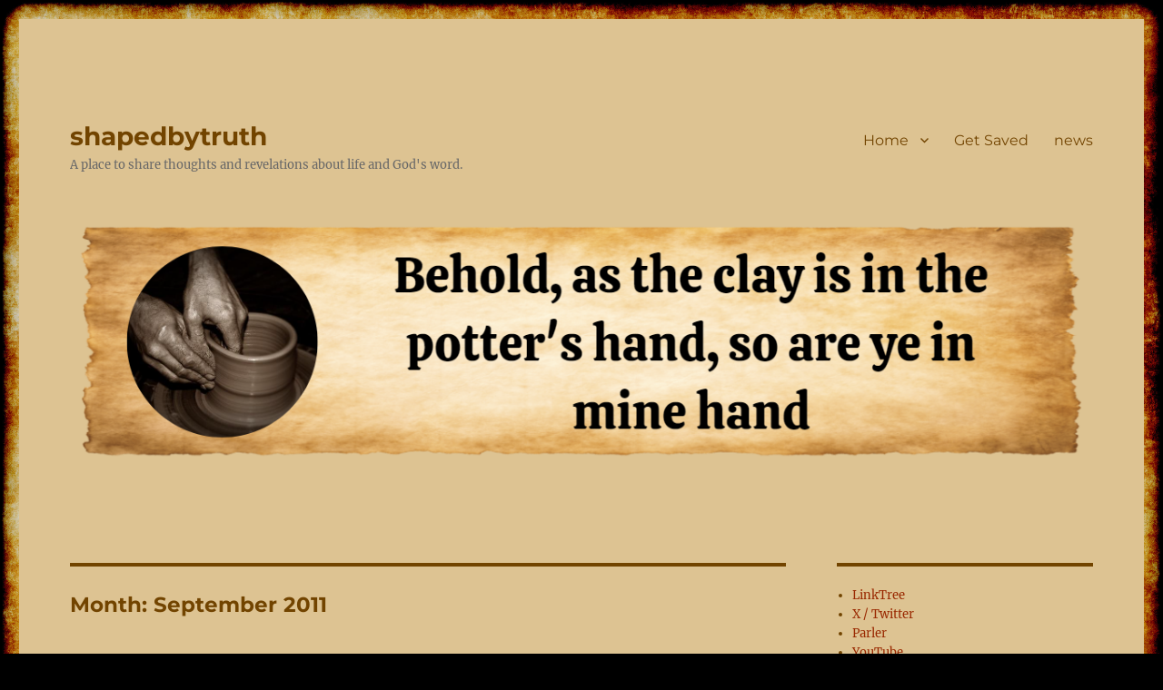

--- FILE ---
content_type: text/html; charset=UTF-8
request_url: https://shapedbytruth.org/2011/09/
body_size: 14268
content:
<!DOCTYPE html><html lang="en-US" class="no-js"><head><script data-no-optimize="1">var litespeed_docref=sessionStorage.getItem("litespeed_docref");litespeed_docref&&(Object.defineProperty(document,"referrer",{get:function(){return litespeed_docref}}),sessionStorage.removeItem("litespeed_docref"));</script> <meta charset="UTF-8"><meta name="viewport" content="width=device-width, initial-scale=1.0"><link rel="profile" href="https://gmpg.org/xfn/11"> <script type="litespeed/javascript">(function(html){html.className=html.className.replace(/\bno-js\b/,'js')})(document.documentElement)</script> <title>September 2011 &#8211; shapedbytruth</title><meta name='robots' content='max-image-preview:large' /><link rel="alternate" type="application/rss+xml" title="shapedbytruth &raquo; Feed" href="https://shapedbytruth.org/feed/" /><link rel="alternate" type="application/rss+xml" title="shapedbytruth &raquo; Comments Feed" href="https://shapedbytruth.org/comments/feed/" /><style id='wp-img-auto-sizes-contain-inline-css'>img:is([sizes=auto i],[sizes^="auto," i]){contain-intrinsic-size:3000px 1500px}
/*# sourceURL=wp-img-auto-sizes-contain-inline-css */</style><link data-optimized="2" rel="stylesheet" href="https://shapedbytruth.org/wp-content/litespeed/css/7d34048ce184f79b3b20722588c3c175.css?ver=41630" /><style id='wp-block-list-inline-css'>ol,ul{box-sizing:border-box}:root :where(.wp-block-list.has-background){padding:1.25em 2.375em}
/*# sourceURL=https://shapedbytruth.org/wp-includes/blocks/list/style.min.css */</style><style id='global-styles-inline-css'>:root{--wp--preset--aspect-ratio--square: 1;--wp--preset--aspect-ratio--4-3: 4/3;--wp--preset--aspect-ratio--3-4: 3/4;--wp--preset--aspect-ratio--3-2: 3/2;--wp--preset--aspect-ratio--2-3: 2/3;--wp--preset--aspect-ratio--16-9: 16/9;--wp--preset--aspect-ratio--9-16: 9/16;--wp--preset--color--black: #000000;--wp--preset--color--cyan-bluish-gray: #abb8c3;--wp--preset--color--white: #fff;--wp--preset--color--pale-pink: #f78da7;--wp--preset--color--vivid-red: #cf2e2e;--wp--preset--color--luminous-vivid-orange: #ff6900;--wp--preset--color--luminous-vivid-amber: #fcb900;--wp--preset--color--light-green-cyan: #7bdcb5;--wp--preset--color--vivid-green-cyan: #00d084;--wp--preset--color--pale-cyan-blue: #8ed1fc;--wp--preset--color--vivid-cyan-blue: #0693e3;--wp--preset--color--vivid-purple: #9b51e0;--wp--preset--color--dark-gray: #1a1a1a;--wp--preset--color--medium-gray: #686868;--wp--preset--color--light-gray: #e5e5e5;--wp--preset--color--blue-gray: #4d545c;--wp--preset--color--bright-blue: #007acc;--wp--preset--color--light-blue: #9adffd;--wp--preset--color--dark-brown: #402b30;--wp--preset--color--medium-brown: #774e24;--wp--preset--color--dark-red: #640c1f;--wp--preset--color--bright-red: #ff675f;--wp--preset--color--yellow: #ffef8e;--wp--preset--gradient--vivid-cyan-blue-to-vivid-purple: linear-gradient(135deg,rgb(6,147,227) 0%,rgb(155,81,224) 100%);--wp--preset--gradient--light-green-cyan-to-vivid-green-cyan: linear-gradient(135deg,rgb(122,220,180) 0%,rgb(0,208,130) 100%);--wp--preset--gradient--luminous-vivid-amber-to-luminous-vivid-orange: linear-gradient(135deg,rgb(252,185,0) 0%,rgb(255,105,0) 100%);--wp--preset--gradient--luminous-vivid-orange-to-vivid-red: linear-gradient(135deg,rgb(255,105,0) 0%,rgb(207,46,46) 100%);--wp--preset--gradient--very-light-gray-to-cyan-bluish-gray: linear-gradient(135deg,rgb(238,238,238) 0%,rgb(169,184,195) 100%);--wp--preset--gradient--cool-to-warm-spectrum: linear-gradient(135deg,rgb(74,234,220) 0%,rgb(151,120,209) 20%,rgb(207,42,186) 40%,rgb(238,44,130) 60%,rgb(251,105,98) 80%,rgb(254,248,76) 100%);--wp--preset--gradient--blush-light-purple: linear-gradient(135deg,rgb(255,206,236) 0%,rgb(152,150,240) 100%);--wp--preset--gradient--blush-bordeaux: linear-gradient(135deg,rgb(254,205,165) 0%,rgb(254,45,45) 50%,rgb(107,0,62) 100%);--wp--preset--gradient--luminous-dusk: linear-gradient(135deg,rgb(255,203,112) 0%,rgb(199,81,192) 50%,rgb(65,88,208) 100%);--wp--preset--gradient--pale-ocean: linear-gradient(135deg,rgb(255,245,203) 0%,rgb(182,227,212) 50%,rgb(51,167,181) 100%);--wp--preset--gradient--electric-grass: linear-gradient(135deg,rgb(202,248,128) 0%,rgb(113,206,126) 100%);--wp--preset--gradient--midnight: linear-gradient(135deg,rgb(2,3,129) 0%,rgb(40,116,252) 100%);--wp--preset--font-size--small: 13px;--wp--preset--font-size--medium: 20px;--wp--preset--font-size--large: 36px;--wp--preset--font-size--x-large: 42px;--wp--preset--spacing--20: 0.44rem;--wp--preset--spacing--30: 0.67rem;--wp--preset--spacing--40: 1rem;--wp--preset--spacing--50: 1.5rem;--wp--preset--spacing--60: 2.25rem;--wp--preset--spacing--70: 3.38rem;--wp--preset--spacing--80: 5.06rem;--wp--preset--shadow--natural: 6px 6px 9px rgba(0, 0, 0, 0.2);--wp--preset--shadow--deep: 12px 12px 50px rgba(0, 0, 0, 0.4);--wp--preset--shadow--sharp: 6px 6px 0px rgba(0, 0, 0, 0.2);--wp--preset--shadow--outlined: 6px 6px 0px -3px rgb(255, 255, 255), 6px 6px rgb(0, 0, 0);--wp--preset--shadow--crisp: 6px 6px 0px rgb(0, 0, 0);}:where(.is-layout-flex){gap: 0.5em;}:where(.is-layout-grid){gap: 0.5em;}body .is-layout-flex{display: flex;}.is-layout-flex{flex-wrap: wrap;align-items: center;}.is-layout-flex > :is(*, div){margin: 0;}body .is-layout-grid{display: grid;}.is-layout-grid > :is(*, div){margin: 0;}:where(.wp-block-columns.is-layout-flex){gap: 2em;}:where(.wp-block-columns.is-layout-grid){gap: 2em;}:where(.wp-block-post-template.is-layout-flex){gap: 1.25em;}:where(.wp-block-post-template.is-layout-grid){gap: 1.25em;}.has-black-color{color: var(--wp--preset--color--black) !important;}.has-cyan-bluish-gray-color{color: var(--wp--preset--color--cyan-bluish-gray) !important;}.has-white-color{color: var(--wp--preset--color--white) !important;}.has-pale-pink-color{color: var(--wp--preset--color--pale-pink) !important;}.has-vivid-red-color{color: var(--wp--preset--color--vivid-red) !important;}.has-luminous-vivid-orange-color{color: var(--wp--preset--color--luminous-vivid-orange) !important;}.has-luminous-vivid-amber-color{color: var(--wp--preset--color--luminous-vivid-amber) !important;}.has-light-green-cyan-color{color: var(--wp--preset--color--light-green-cyan) !important;}.has-vivid-green-cyan-color{color: var(--wp--preset--color--vivid-green-cyan) !important;}.has-pale-cyan-blue-color{color: var(--wp--preset--color--pale-cyan-blue) !important;}.has-vivid-cyan-blue-color{color: var(--wp--preset--color--vivid-cyan-blue) !important;}.has-vivid-purple-color{color: var(--wp--preset--color--vivid-purple) !important;}.has-black-background-color{background-color: var(--wp--preset--color--black) !important;}.has-cyan-bluish-gray-background-color{background-color: var(--wp--preset--color--cyan-bluish-gray) !important;}.has-white-background-color{background-color: var(--wp--preset--color--white) !important;}.has-pale-pink-background-color{background-color: var(--wp--preset--color--pale-pink) !important;}.has-vivid-red-background-color{background-color: var(--wp--preset--color--vivid-red) !important;}.has-luminous-vivid-orange-background-color{background-color: var(--wp--preset--color--luminous-vivid-orange) !important;}.has-luminous-vivid-amber-background-color{background-color: var(--wp--preset--color--luminous-vivid-amber) !important;}.has-light-green-cyan-background-color{background-color: var(--wp--preset--color--light-green-cyan) !important;}.has-vivid-green-cyan-background-color{background-color: var(--wp--preset--color--vivid-green-cyan) !important;}.has-pale-cyan-blue-background-color{background-color: var(--wp--preset--color--pale-cyan-blue) !important;}.has-vivid-cyan-blue-background-color{background-color: var(--wp--preset--color--vivid-cyan-blue) !important;}.has-vivid-purple-background-color{background-color: var(--wp--preset--color--vivid-purple) !important;}.has-black-border-color{border-color: var(--wp--preset--color--black) !important;}.has-cyan-bluish-gray-border-color{border-color: var(--wp--preset--color--cyan-bluish-gray) !important;}.has-white-border-color{border-color: var(--wp--preset--color--white) !important;}.has-pale-pink-border-color{border-color: var(--wp--preset--color--pale-pink) !important;}.has-vivid-red-border-color{border-color: var(--wp--preset--color--vivid-red) !important;}.has-luminous-vivid-orange-border-color{border-color: var(--wp--preset--color--luminous-vivid-orange) !important;}.has-luminous-vivid-amber-border-color{border-color: var(--wp--preset--color--luminous-vivid-amber) !important;}.has-light-green-cyan-border-color{border-color: var(--wp--preset--color--light-green-cyan) !important;}.has-vivid-green-cyan-border-color{border-color: var(--wp--preset--color--vivid-green-cyan) !important;}.has-pale-cyan-blue-border-color{border-color: var(--wp--preset--color--pale-cyan-blue) !important;}.has-vivid-cyan-blue-border-color{border-color: var(--wp--preset--color--vivid-cyan-blue) !important;}.has-vivid-purple-border-color{border-color: var(--wp--preset--color--vivid-purple) !important;}.has-vivid-cyan-blue-to-vivid-purple-gradient-background{background: var(--wp--preset--gradient--vivid-cyan-blue-to-vivid-purple) !important;}.has-light-green-cyan-to-vivid-green-cyan-gradient-background{background: var(--wp--preset--gradient--light-green-cyan-to-vivid-green-cyan) !important;}.has-luminous-vivid-amber-to-luminous-vivid-orange-gradient-background{background: var(--wp--preset--gradient--luminous-vivid-amber-to-luminous-vivid-orange) !important;}.has-luminous-vivid-orange-to-vivid-red-gradient-background{background: var(--wp--preset--gradient--luminous-vivid-orange-to-vivid-red) !important;}.has-very-light-gray-to-cyan-bluish-gray-gradient-background{background: var(--wp--preset--gradient--very-light-gray-to-cyan-bluish-gray) !important;}.has-cool-to-warm-spectrum-gradient-background{background: var(--wp--preset--gradient--cool-to-warm-spectrum) !important;}.has-blush-light-purple-gradient-background{background: var(--wp--preset--gradient--blush-light-purple) !important;}.has-blush-bordeaux-gradient-background{background: var(--wp--preset--gradient--blush-bordeaux) !important;}.has-luminous-dusk-gradient-background{background: var(--wp--preset--gradient--luminous-dusk) !important;}.has-pale-ocean-gradient-background{background: var(--wp--preset--gradient--pale-ocean) !important;}.has-electric-grass-gradient-background{background: var(--wp--preset--gradient--electric-grass) !important;}.has-midnight-gradient-background{background: var(--wp--preset--gradient--midnight) !important;}.has-small-font-size{font-size: var(--wp--preset--font-size--small) !important;}.has-medium-font-size{font-size: var(--wp--preset--font-size--medium) !important;}.has-large-font-size{font-size: var(--wp--preset--font-size--large) !important;}.has-x-large-font-size{font-size: var(--wp--preset--font-size--x-large) !important;}
/*# sourceURL=global-styles-inline-css */</style><style id='classic-theme-styles-inline-css'>/*! This file is auto-generated */
.wp-block-button__link{color:#fff;background-color:#32373c;border-radius:9999px;box-shadow:none;text-decoration:none;padding:calc(.667em + 2px) calc(1.333em + 2px);font-size:1.125em}.wp-block-file__button{background:#32373c;color:#fff;text-decoration:none}
/*# sourceURL=/wp-includes/css/classic-themes.min.css */</style><style id='twentysixteen-style-inline-css'>/* Custom Page Background Color */
		.site {
			background-color: #ddc392;
		}

		mark,
		ins,
		button,
		button[disabled]:hover,
		button[disabled]:focus,
		input[type="button"],
		input[type="button"][disabled]:hover,
		input[type="button"][disabled]:focus,
		input[type="reset"],
		input[type="reset"][disabled]:hover,
		input[type="reset"][disabled]:focus,
		input[type="submit"],
		input[type="submit"][disabled]:hover,
		input[type="submit"][disabled]:focus,
		.menu-toggle.toggled-on,
		.menu-toggle.toggled-on:hover,
		.menu-toggle.toggled-on:focus,
		.pagination .prev,
		.pagination .next,
		.pagination .prev:hover,
		.pagination .prev:focus,
		.pagination .next:hover,
		.pagination .next:focus,
		.pagination .nav-links:before,
		.pagination .nav-links:after,
		.widget_calendar tbody a,
		.widget_calendar tbody a:hover,
		.widget_calendar tbody a:focus,
		.page-links a,
		.page-links a:hover,
		.page-links a:focus {
			color: #ddc392;
		}

		@media screen and (min-width: 56.875em) {
			.main-navigation ul ul li {
				background-color: #ddc392;
			}

			.main-navigation ul ul:after {
				border-top-color: #ddc392;
				border-bottom-color: #ddc392;
			}
		}
	

		/* Custom Link Color */
		.menu-toggle:hover,
		.menu-toggle:focus,
		a,
		.main-navigation a:hover,
		.main-navigation a:focus,
		.dropdown-toggle:hover,
		.dropdown-toggle:focus,
		.social-navigation a:hover:before,
		.social-navigation a:focus:before,
		.post-navigation a:hover .post-title,
		.post-navigation a:focus .post-title,
		.tagcloud a:hover,
		.tagcloud a:focus,
		.site-branding .site-title a:hover,
		.site-branding .site-title a:focus,
		.entry-title a:hover,
		.entry-title a:focus,
		.entry-footer a:hover,
		.entry-footer a:focus,
		.comment-metadata a:hover,
		.comment-metadata a:focus,
		.pingback .comment-edit-link:hover,
		.pingback .comment-edit-link:focus,
		.comment-reply-link,
		.comment-reply-link:hover,
		.comment-reply-link:focus,
		.required,
		.site-info a:hover,
		.site-info a:focus {
			color: #992800;
		}

		mark,
		ins,
		button:hover,
		button:focus,
		input[type="button"]:hover,
		input[type="button"]:focus,
		input[type="reset"]:hover,
		input[type="reset"]:focus,
		input[type="submit"]:hover,
		input[type="submit"]:focus,
		.pagination .prev:hover,
		.pagination .prev:focus,
		.pagination .next:hover,
		.pagination .next:focus,
		.widget_calendar tbody a,
		.page-links a:hover,
		.page-links a:focus {
			background-color: #992800;
		}

		input[type="date"]:focus,
		input[type="time"]:focus,
		input[type="datetime-local"]:focus,
		input[type="week"]:focus,
		input[type="month"]:focus,
		input[type="text"]:focus,
		input[type="email"]:focus,
		input[type="url"]:focus,
		input[type="password"]:focus,
		input[type="search"]:focus,
		input[type="tel"]:focus,
		input[type="number"]:focus,
		textarea:focus,
		.tagcloud a:hover,
		.tagcloud a:focus,
		.menu-toggle:hover,
		.menu-toggle:focus {
			border-color: #992800;
		}

		@media screen and (min-width: 56.875em) {
			.main-navigation li:hover > a,
			.main-navigation li.focus > a {
				color: #992800;
			}
		}
	

		/* Custom Main Text Color */
		body,
		blockquote cite,
		blockquote small,
		.main-navigation a,
		.menu-toggle,
		.dropdown-toggle,
		.social-navigation a,
		.post-navigation a,
		.pagination a:hover,
		.pagination a:focus,
		.widget-title a,
		.site-branding .site-title a,
		.entry-title a,
		.page-links > .page-links-title,
		.comment-author,
		.comment-reply-title small a:hover,
		.comment-reply-title small a:focus {
			color: #724400;
		}

		blockquote,
		.menu-toggle.toggled-on,
		.menu-toggle.toggled-on:hover,
		.menu-toggle.toggled-on:focus,
		.post-navigation,
		.post-navigation div + div,
		.pagination,
		.widget,
		.page-header,
		.page-links a,
		.comments-title,
		.comment-reply-title {
			border-color: #724400;
		}

		button,
		button[disabled]:hover,
		button[disabled]:focus,
		input[type="button"],
		input[type="button"][disabled]:hover,
		input[type="button"][disabled]:focus,
		input[type="reset"],
		input[type="reset"][disabled]:hover,
		input[type="reset"][disabled]:focus,
		input[type="submit"],
		input[type="submit"][disabled]:hover,
		input[type="submit"][disabled]:focus,
		.menu-toggle.toggled-on,
		.menu-toggle.toggled-on:hover,
		.menu-toggle.toggled-on:focus,
		.pagination:before,
		.pagination:after,
		.pagination .prev,
		.pagination .next,
		.page-links a {
			background-color: #724400;
		}

		/* Border Color */
		fieldset,
		pre,
		abbr,
		acronym,
		table,
		th,
		td,
		input[type="date"],
		input[type="time"],
		input[type="datetime-local"],
		input[type="week"],
		input[type="month"],
		input[type="text"],
		input[type="email"],
		input[type="url"],
		input[type="password"],
		input[type="search"],
		input[type="tel"],
		input[type="number"],
		textarea,
		.main-navigation li,
		.main-navigation .primary-menu,
		.menu-toggle,
		.dropdown-toggle:after,
		.social-navigation a,
		.image-navigation,
		.comment-navigation,
		.tagcloud a,
		.entry-content,
		.entry-summary,
		.page-links a,
		.page-links > span,
		.comment-list article,
		.comment-list .pingback,
		.comment-list .trackback,
		.comment-reply-link,
		.no-comments,
		.widecolumn .mu_register .mu_alert {
			border-color: rgba( 114, 68, 0, 0.2);
		}

		hr,
		code {
			background-color: rgba( 114, 68, 0, 0.2);
		}

		@media screen and (min-width: 56.875em) {
			.main-navigation ul ul,
			.main-navigation ul ul li {
				border-color: rgba( 114, 68, 0, 0.2);
			}

			.main-navigation ul ul:before {
				border-top-color: rgba( 114, 68, 0, 0.2);
				border-bottom-color: rgba( 114, 68, 0, 0.2);
			}
		}
	
/*# sourceURL=twentysixteen-style-inline-css */</style> <script type="litespeed/javascript" data-src="https://shapedbytruth.org/wp-includes/js/jquery/jquery.min.js" id="jquery-core-js"></script> <script id="twentysixteen-script-js-extra" type="litespeed/javascript">var screenReaderText={"expand":"expand child menu","collapse":"collapse child menu"}</script> <link rel="https://api.w.org/" href="https://shapedbytruth.org/wp-json/" /><meta name="generator" content="WordPress 6.9" /><style id="custom-background-css">body.custom-background { background-color: #000000; background-image: url("https://shapedbytruth.org/wp-content/uploads/2017/04/another-rough-old-and-worn-parchment-paper.jpg"); background-position: left top; background-size: cover; background-repeat: no-repeat; background-attachment: fixed; }</style><link rel="icon" href="https://shapedbytruth.org/wp-content/uploads/2017/04/favicon-image.png" sizes="32x32" /><link rel="icon" href="https://shapedbytruth.org/wp-content/uploads/2017/04/favicon-image.png" sizes="192x192" /><link rel="apple-touch-icon" href="https://shapedbytruth.org/wp-content/uploads/2017/04/favicon-image.png" /><meta name="msapplication-TileImage" content="https://shapedbytruth.org/wp-content/uploads/2017/04/favicon-image.png" /></head><body class="archive date custom-background wp-embed-responsive wp-theme-twentysixteen custom-background-image group-blog hfeed"><div id="page" class="site"><div class="site-inner">
<a class="skip-link screen-reader-text" href="#content">
Skip to content		</a><header id="masthead" class="site-header"><div class="site-header-main"><div class="site-branding"><p class="site-title"><a href="https://shapedbytruth.org/" rel="home" >shapedbytruth</a></p><p class="site-description">A place to share thoughts and revelations about life and God&#039;s word.</p></div><button id="menu-toggle" class="menu-toggle">Menu</button><div id="site-header-menu" class="site-header-menu"><nav id="site-navigation" class="main-navigation" aria-label="Primary Menu"><div class="menu-explore-container"><ul id="menu-explore" class="primary-menu"><li id="menu-item-1661" class="menu-item menu-item-type-custom menu-item-object-custom menu-item-home menu-item-has-children menu-item-1661"><a href="http://shapedbytruth.org/">Home</a><ul class="sub-menu"><li id="menu-item-1809" class="menu-item menu-item-type-post_type menu-item-object-page menu-item-1809"><a href="https://shapedbytruth.org/what-i-believe/">What I Believe</a></li><li id="menu-item-2034" class="menu-item menu-item-type-post_type menu-item-object-page menu-item-2034"><a href="https://shapedbytruth.org/which-bible/">Which Bible?</a></li><li id="menu-item-1808" class="menu-item menu-item-type-post_type menu-item-object-page menu-item-1808"><a href="https://shapedbytruth.org/what-about-the-new-king-james/">What about the New King James?</a></li><li id="menu-item-3015" class="menu-item menu-item-type-post_type menu-item-object-page menu-item-3015"><a href="https://shapedbytruth.org/get-started-reading-the-bible/">Get Started Reading the Bible</a></li><li id="menu-item-1662" class="menu-item menu-item-type-post_type menu-item-object-page menu-item-1662"><a href="https://shapedbytruth.org/roots-discipleship/">Roots Discipleship</a></li><li id="menu-item-2051" class="menu-item menu-item-type-custom menu-item-object-custom menu-item-2051"><a href="http://shapedbytruth.org/vs/versesearch.php">Verse Search</a></li></ul></li><li id="menu-item-2172" class="menu-item menu-item-type-post_type menu-item-object-page menu-item-2172"><a href="https://shapedbytruth.org/get-saved/">Get Saved</a></li><li id="menu-item-1997" class="menu-item menu-item-type-custom menu-item-object-custom menu-item-1997"><a href="http://news.shapedbytruth.org/wp/">news</a></li></ul></div></nav></div></div><div class="header-image">
<a href="https://shapedbytruth.org/" rel="home" >
<img data-lazyloaded="1" src="[data-uri]" data-src="https://shapedbytruth.org/wp-content/uploads/2023/02/cropped-SBT-Header-1200x280-1.png" width="1200" height="280" alt="shapedbytruth" data-sizes="(max-width: 709px) 85vw, (max-width: 909px) 81vw, (max-width: 1362px) 88vw, 1200px" data-srcset="https://shapedbytruth.org/wp-content/uploads/2023/02/cropped-SBT-Header-1200x280-1.png 1200w, https://shapedbytruth.org/wp-content/uploads/2023/02/cropped-SBT-Header-1200x280-1-300x70.png 300w, https://shapedbytruth.org/wp-content/uploads/2023/02/cropped-SBT-Header-1200x280-1-1024x239.png 1024w, https://shapedbytruth.org/wp-content/uploads/2023/02/cropped-SBT-Header-1200x280-1-768x179.png 768w" decoding="async" fetchpriority="high" />					</a></div></header><div id="content" class="site-content"><div id="primary" class="content-area"><main id="main" class="site-main"><header class="page-header"><h1 class="page-title">Month: <span>September 2011</span></h1></header><article id="post-590" class="post-590 post type-post status-publish format-standard hentry category-uncategorized"><header class="entry-header"><h2 class="entry-title"><a href="https://shapedbytruth.org/do-you-feel-saved/" rel="bookmark">do you &#8220;feel&#8221; saved?</a></h2></header><div class="entry-content"><p>Salvation is NOT an experience&#8230;</p><p>Granted some people may report that they had some life altering experience or great emotional upheaval when they were saved.  That is all well and good for those who have had an experience.</p><p>The thing to avoid is putting your faith in &#8220;experiences&#8221;.</p><p>The problem comes when:</p><p>1) People don&#8217;t think they were saved because they didn&#8217;t have an experience</p><p>-or-</p><p>2) People think they are not saved because they do not continue to &#8220;feel&#8221; saved.</p><p>
How do you know you are saved?</p><p>Because the Bible tells you so!</p><p>All you need is to put your trust in what the Lord has told us!</p></div><footer class="entry-footer">
<span class="byline"><img data-lazyloaded="1" src="[data-uri]" alt='' data-src='https://shapedbytruth.org/wp-content/litespeed/avatar/5905256af7e52235d543af0d8d0eed8b.jpg?ver=1768413800' data-srcset='https://shapedbytruth.org/wp-content/litespeed/avatar/ab9de3a66b8ca6d87908f05a4a5e58c5.jpg?ver=1768413800 2x' class='avatar avatar-49 photo' height='49' width='49' decoding='async'/><span class="screen-reader-text">Author </span><span class="author vcard"><a class="url fn n" href="https://shapedbytruth.org/author/john/">ShapedByTruth</a></span></span><span class="posted-on"><span class="screen-reader-text">Posted on </span><a href="https://shapedbytruth.org/do-you-feel-saved/" rel="bookmark"><time class="entry-date published" datetime="2011-09-15T16:52:00-05:00">September 15, 2011</time><time class="updated" datetime="2017-04-13T20:20:59-05:00">April 13, 2017</time></a></span><span class="cat-links"><span class="screen-reader-text">Categories </span><a href="https://shapedbytruth.org/category/uncategorized/" rel="category tag">Uncategorized</a></span><span class="comments-link"><a href="https://shapedbytruth.org/do-you-feel-saved/#respond">Leave a comment<span class="screen-reader-text"> on do you &#8220;feel&#8221; saved?</span></a></span></footer></article><article id="post-591" class="post-591 post type-post status-publish format-standard hentry category-uncategorized"><header class="entry-header"><h2 class="entry-title"><a href="https://shapedbytruth.org/mark-them-which-cause-divisions/" rel="bookmark">Mark them which cause Divisions</a></h2></header><div class="entry-content"><p>I hear a lot of folks say that it is wrong to &#8220;cause divisions&#8221; by pointing out something that is &#8220;wrong&#8221; or be &#8220;negative&#8221; in any way.</p><p>These folks will get in your face and say &#8220;the bible says to &#8216;mark them which cause divisions'&#8221;.</p><p>Unfortunately, this is a classic example of taking a verse out of context and not even quoting the entire verse&#8230;</p><p>Romans 16:17<br /><i>Now I beseech you, brothers, mark them which cause divisions and offenses contrary to the doctrine which you have learned; and avoid them.</i></p><p>Notice that the ones who are causing divisions are the ones spreading false doctrines or teachings contrary to the simplicity of the gospel, not the people who are telling the truth.</p><p>&#8220;Mark them&#8221; means to point them out for the purpose of avoiding them.</p><p>We are admonished in the Bible to &#8220;prove all things and hold fast to that which is good&#8221; (1Thes 5:21).  We can test any teachings using the light of scripture.  We are then charged by scripture to point out those who teach false doctrine so that people will know to avoid them.</p><p>This is neither &#8220;positive&#8221; or &#8220;negative&#8221;, it is just sticking to the truth.</p></div><footer class="entry-footer">
<span class="byline"><img data-lazyloaded="1" src="[data-uri]" alt='' data-src='https://shapedbytruth.org/wp-content/litespeed/avatar/5905256af7e52235d543af0d8d0eed8b.jpg?ver=1768413800' data-srcset='https://shapedbytruth.org/wp-content/litespeed/avatar/ab9de3a66b8ca6d87908f05a4a5e58c5.jpg?ver=1768413800 2x' class='avatar avatar-49 photo' height='49' width='49' decoding='async'/><span class="screen-reader-text">Author </span><span class="author vcard"><a class="url fn n" href="https://shapedbytruth.org/author/john/">ShapedByTruth</a></span></span><span class="posted-on"><span class="screen-reader-text">Posted on </span><a href="https://shapedbytruth.org/mark-them-which-cause-divisions/" rel="bookmark"><time class="entry-date published" datetime="2011-09-15T16:33:00-05:00">September 15, 2011</time><time class="updated" datetime="2017-04-13T20:20:59-05:00">April 13, 2017</time></a></span><span class="cat-links"><span class="screen-reader-text">Categories </span><a href="https://shapedbytruth.org/category/uncategorized/" rel="category tag">Uncategorized</a></span><span class="comments-link"><a href="https://shapedbytruth.org/mark-them-which-cause-divisions/#respond">Leave a comment<span class="screen-reader-text"> on Mark them which cause Divisions</span></a></span></footer></article><article id="post-592" class="post-592 post type-post status-publish format-standard hentry category-uncategorized"><header class="entry-header"><h2 class="entry-title"><a href="https://shapedbytruth.org/taking-america-back-to-where/" rel="bookmark">Taking America Back&#8230;  to where?</a></h2></header><div class="entry-content"><p><b>Taking America Back&#8230;  to where?</b></p><p>It is a mistake to think that we can somehow &#8220;Take America Back&#8221; or return America back to some imaginary &#8220;Christian Roots&#8221;.</p><p>That is not our focus.  Jesus did not say &#8220;Go and make all nations Christian&#8221;, He said &#8220;Go and make disciples of all nations.&#8221;</p><p>Our federal government has never been a &#8220;Christian&#8221; government.  There at times have been very moral and christian men in various offices, and many of our laws have a footing in selective Biblical principles &#8212; however, our federal government is a product more of &#8220;new Atlantis&#8221; Enlightenment thinking than anything else.</p><p>This is not necessarily a bad thing, as long as the government is limited to very specific roles and the people in general have liberty.</p><p>The only good thing about the &#8220;good old days&#8221; of post revolutionary America was that there was LESS government involvement and MORE freedom.</p><p>The thing that we definitely do not want is a government that legislates and enforces morality.  The problem is, whose morality should the government enforce?  It may be a great thing to have the government enforce a morality you agree with today.  But, once the government has that power, what happens when the next guy  takes office and starts implementing a morality you don&#8217;t agree with?</p><p>The key is always LESS government authority, and ideally a government that can only exercise those powers granted it by the Constitution.</p><p>The one thing the founding fathers definitely got right was that ALL government is bad, but having at least SOME government is unfortunately necessary.</p><p>The thing to keep in mind is that the system of this world is at enmity (actively opposed or hostile) against God.  (Ps 2:1-3; Eph 6:12)</p><p>According to the Bible, this world system will continue to wax worse and worse as the time approaches for the return of Messiah.  A Bible believer should see these signs and look up, and realize that our time is short.</p><p>
<b>An Example</b></p><p>It was not BECAUSE of the government that the Bible was used in schools up until the 1960s, it was BECAUSE of government involvement that the Bible was taken out of schools.</p><p>Bibles were used in schools because the schools were managed by the local people who had children attending there, and the local populace was generally Christian or at least had a Judeo-Christian foundation.</p><p>We do not need to return the government to being &#8220;christian&#8221;, we need to cut the role of government back, so that we have the FREEDOM FOR <u>US</u> TO BE CHRISTIAN.</p><p>
<b>We get the government we deserve.</b></p><p>Proverbs 28:2 says <i>When a country is rebellious, it has many rulers, but a man of understanding and knowledge maintains order.</i></p><p>It is when the general population has a relationship with God and adheres to the Bible that the people are able to rule themselves and so make a government for themselves that allows them to do so.</p><p>A people with a strong moral foundation do not need a government to control every detail of their life.</p><p>Instead of focusing all of our time advocating for people to adopt a particular political platform, the very best thing we can do is to preach the Gospel and introduce people to Jesus.  It is only the Gospel that can change people&#8217;s lives and thereby influence the culture.</p><p>
<b>Unequally Yoked</b></p><p>Any &#8220;movement&#8221; that does not have the true Gospel at it&#8217;s center and the Bible as it&#8217;s &#8220;plumb-line&#8221; is a tool of this current world system that is governed by the &#8220;god of this world&#8221;.</p><p>We as Christians are not to have fellowship with darkness or be unequally yoked to unbelievers (2Cor 6:14)</p><p>Do any of these ecumenical movements advocate the preaching of the Gospel?  No, of course not, it might offend someone.  All these various ecumenical movements are just a distraction from what we really need to be doing.</p><p>
<b>Why harp on this?</b></p><p>Currently we are seeing many spiritual and &#8220;conservative&#8221; leaders compromising their beliefs in order to join together with organizations and movements that promote some of the issues they have in common. Anything less than spreading the Gospel and making disciples is just a waste of time and a distraction.</p><p>
<b>What to do</b></p><p>First things first.  Before engaging in any political activities, be sure that we are putting a priority on learning the bible, spreading the Gospel, and making disciples.</p><p>Put spiritual duties ahead of civic duties.  Only after we have prioritized our time with God can we have proper wisdom and discernment to engage the political system.</p><p>&#8211; Stay informed, however put all the information from the various voices out there through the test of scripture.</p><p>&#8211; Vote in all elections!, write your representatives and newspapers, speak out, blog, and, if called, run for public offices.</p><p>&#8211; Don&#8217;t compromise Biblical truth in order to join with a political, ecumenical, or quasi-religious group.</p></div><footer class="entry-footer">
<span class="byline"><img data-lazyloaded="1" src="[data-uri]" alt='' data-src='https://shapedbytruth.org/wp-content/litespeed/avatar/5905256af7e52235d543af0d8d0eed8b.jpg?ver=1768413800' data-srcset='https://shapedbytruth.org/wp-content/litespeed/avatar/ab9de3a66b8ca6d87908f05a4a5e58c5.jpg?ver=1768413800 2x' class='avatar avatar-49 photo' height='49' width='49' loading='lazy' decoding='async'/><span class="screen-reader-text">Author </span><span class="author vcard"><a class="url fn n" href="https://shapedbytruth.org/author/john/">ShapedByTruth</a></span></span><span class="posted-on"><span class="screen-reader-text">Posted on </span><a href="https://shapedbytruth.org/taking-america-back-to-where/" rel="bookmark"><time class="entry-date published" datetime="2011-09-02T16:06:00-05:00">September 2, 2011</time><time class="updated" datetime="2017-04-13T20:20:59-05:00">April 13, 2017</time></a></span><span class="cat-links"><span class="screen-reader-text">Categories </span><a href="https://shapedbytruth.org/category/uncategorized/" rel="category tag">Uncategorized</a></span><span class="comments-link"><a href="https://shapedbytruth.org/taking-america-back-to-where/#respond">Leave a comment<span class="screen-reader-text"> on Taking America Back&#8230;  to where?</span></a></span></footer></article><article id="post-593" class="post-593 post type-post status-publish format-standard hentry category-uncategorized"><header class="entry-header"><h2 class="entry-title"><a href="https://shapedbytruth.org/the-gospel-will-never-be-popular/" rel="bookmark">The Gospel will never be &#8220;Popular&#8221;</a></h2></header><div class="entry-content"><p>The message of the gospel will never be popular in the world because &#8220;the preaching of the cross is to them that perish foolishness&#8230;.unto the Jews [it is] a stumbling block, and unto the Greeks foolishness&#8230;.&#8221; (1 Corinthians 1:18,23).</p><p>Furthermore, rather than drawing the multitudes to Christ by example, Scripture states, &#8220;&#8230;all that will live godly in Christ Jesus shall suffer persecution&#8221; (2 Timothy 3:12).</p><p>Jesus declared, &#8220;If the world hate you, ye know that it hated me before it hated you. If ye were of the world, the world would love his own: but because ye are not of the world, but I have chosen you out of the world, therefore the world hateth you&#8221; (John 15:18-19).</p><p>-T. A. McMahon</p></div><footer class="entry-footer">
<span class="byline"><img data-lazyloaded="1" src="[data-uri]" alt='' data-src='https://shapedbytruth.org/wp-content/litespeed/avatar/5905256af7e52235d543af0d8d0eed8b.jpg?ver=1768413800' data-srcset='https://shapedbytruth.org/wp-content/litespeed/avatar/ab9de3a66b8ca6d87908f05a4a5e58c5.jpg?ver=1768413800 2x' class='avatar avatar-49 photo' height='49' width='49' loading='lazy' decoding='async'/><span class="screen-reader-text">Author </span><span class="author vcard"><a class="url fn n" href="https://shapedbytruth.org/author/john/">ShapedByTruth</a></span></span><span class="posted-on"><span class="screen-reader-text">Posted on </span><a href="https://shapedbytruth.org/the-gospel-will-never-be-popular/" rel="bookmark"><time class="entry-date published" datetime="2011-09-02T16:04:00-05:00">September 2, 2011</time><time class="updated" datetime="2017-04-13T20:20:59-05:00">April 13, 2017</time></a></span><span class="cat-links"><span class="screen-reader-text">Categories </span><a href="https://shapedbytruth.org/category/uncategorized/" rel="category tag">Uncategorized</a></span><span class="comments-link"><a href="https://shapedbytruth.org/the-gospel-will-never-be-popular/#respond">Leave a comment<span class="screen-reader-text"> on The Gospel will never be &#8220;Popular&#8221;</span></a></span></footer></article></main></div><aside id="secondary" class="sidebar widget-area"><section id="block-3" class="widget widget_block"><ul class="wp-block-list"><li><a href="https://linktr.ee/shapedbytruth" data-type="link" data-id="https://linktr.ee/shapedbytruth">LinkTree</a></li><li><a href="https://x.com/ShapedByTruth">X / Twitter</a></li><li><a href="https://app.parler.com/shapedbytruth">Parler</a></li><li><a href="https://www.youtube.com/@shapedbytruth">YouTube</a></li><li><a href="https://truthsocial.com/@shapedbytruth">Truth Social</a></li></ul></section><section id="archives-4" class="widget widget_archive"><h2 class="widget-title">Archives</h2><nav aria-label="Archives"><ul><li><a href='https://shapedbytruth.org/2024/10/'>October 2024</a></li><li><a href='https://shapedbytruth.org/2023/12/'>December 2023</a></li><li><a href='https://shapedbytruth.org/2023/11/'>November 2023</a></li><li><a href='https://shapedbytruth.org/2023/06/'>June 2023</a></li><li><a href='https://shapedbytruth.org/2022/12/'>December 2022</a></li><li><a href='https://shapedbytruth.org/2022/04/'>April 2022</a></li><li><a href='https://shapedbytruth.org/2022/01/'>January 2022</a></li><li><a href='https://shapedbytruth.org/2021/04/'>April 2021</a></li><li><a href='https://shapedbytruth.org/2021/03/'>March 2021</a></li><li><a href='https://shapedbytruth.org/2021/01/'>January 2021</a></li><li><a href='https://shapedbytruth.org/2020/12/'>December 2020</a></li><li><a href='https://shapedbytruth.org/2020/10/'>October 2020</a></li><li><a href='https://shapedbytruth.org/2020/08/'>August 2020</a></li><li><a href='https://shapedbytruth.org/2020/05/'>May 2020</a></li><li><a href='https://shapedbytruth.org/2020/03/'>March 2020</a></li><li><a href='https://shapedbytruth.org/2020/02/'>February 2020</a></li><li><a href='https://shapedbytruth.org/2020/01/'>January 2020</a></li><li><a href='https://shapedbytruth.org/2019/12/'>December 2019</a></li><li><a href='https://shapedbytruth.org/2019/11/'>November 2019</a></li><li><a href='https://shapedbytruth.org/2019/08/'>August 2019</a></li><li><a href='https://shapedbytruth.org/2019/07/'>July 2019</a></li><li><a href='https://shapedbytruth.org/2019/04/'>April 2019</a></li><li><a href='https://shapedbytruth.org/2019/03/'>March 2019</a></li><li><a href='https://shapedbytruth.org/2019/02/'>February 2019</a></li><li><a href='https://shapedbytruth.org/2019/01/'>January 2019</a></li><li><a href='https://shapedbytruth.org/2018/12/'>December 2018</a></li><li><a href='https://shapedbytruth.org/2018/09/'>September 2018</a></li><li><a href='https://shapedbytruth.org/2018/08/'>August 2018</a></li><li><a href='https://shapedbytruth.org/2018/07/'>July 2018</a></li><li><a href='https://shapedbytruth.org/2018/06/'>June 2018</a></li><li><a href='https://shapedbytruth.org/2017/12/'>December 2017</a></li><li><a href='https://shapedbytruth.org/2017/11/'>November 2017</a></li><li><a href='https://shapedbytruth.org/2017/10/'>October 2017</a></li><li><a href='https://shapedbytruth.org/2017/09/'>September 2017</a></li><li><a href='https://shapedbytruth.org/2017/08/'>August 2017</a></li><li><a href='https://shapedbytruth.org/2017/06/'>June 2017</a></li><li><a href='https://shapedbytruth.org/2017/05/'>May 2017</a></li><li><a href='https://shapedbytruth.org/2017/04/'>April 2017</a></li><li><a href='https://shapedbytruth.org/2017/03/'>March 2017</a></li><li><a href='https://shapedbytruth.org/2017/02/'>February 2017</a></li><li><a href='https://shapedbytruth.org/2017/01/'>January 2017</a></li><li><a href='https://shapedbytruth.org/2016/12/'>December 2016</a></li><li><a href='https://shapedbytruth.org/2016/11/'>November 2016</a></li><li><a href='https://shapedbytruth.org/2016/10/'>October 2016</a></li><li><a href='https://shapedbytruth.org/2016/09/'>September 2016</a></li><li><a href='https://shapedbytruth.org/2016/08/'>August 2016</a></li><li><a href='https://shapedbytruth.org/2016/07/'>July 2016</a></li><li><a href='https://shapedbytruth.org/2016/06/'>June 2016</a></li><li><a href='https://shapedbytruth.org/2016/05/'>May 2016</a></li><li><a href='https://shapedbytruth.org/2016/04/'>April 2016</a></li><li><a href='https://shapedbytruth.org/2016/03/'>March 2016</a></li><li><a href='https://shapedbytruth.org/2016/02/'>February 2016</a></li><li><a href='https://shapedbytruth.org/2016/01/'>January 2016</a></li><li><a href='https://shapedbytruth.org/2015/12/'>December 2015</a></li><li><a href='https://shapedbytruth.org/2015/11/'>November 2015</a></li><li><a href='https://shapedbytruth.org/2015/10/'>October 2015</a></li><li><a href='https://shapedbytruth.org/2015/09/'>September 2015</a></li><li><a href='https://shapedbytruth.org/2015/08/'>August 2015</a></li><li><a href='https://shapedbytruth.org/2015/07/'>July 2015</a></li><li><a href='https://shapedbytruth.org/2015/06/'>June 2015</a></li><li><a href='https://shapedbytruth.org/2015/05/'>May 2015</a></li><li><a href='https://shapedbytruth.org/2015/04/'>April 2015</a></li><li><a href='https://shapedbytruth.org/2015/03/'>March 2015</a></li><li><a href='https://shapedbytruth.org/2014/10/'>October 2014</a></li><li><a href='https://shapedbytruth.org/2014/09/'>September 2014</a></li><li><a href='https://shapedbytruth.org/2014/08/'>August 2014</a></li><li><a href='https://shapedbytruth.org/2014/07/'>July 2014</a></li><li><a href='https://shapedbytruth.org/2014/06/'>June 2014</a></li><li><a href='https://shapedbytruth.org/2014/05/'>May 2014</a></li><li><a href='https://shapedbytruth.org/2014/04/'>April 2014</a></li><li><a href='https://shapedbytruth.org/2014/03/'>March 2014</a></li><li><a href='https://shapedbytruth.org/2014/02/'>February 2014</a></li><li><a href='https://shapedbytruth.org/2014/01/'>January 2014</a></li><li><a href='https://shapedbytruth.org/2013/12/'>December 2013</a></li><li><a href='https://shapedbytruth.org/2013/11/'>November 2013</a></li><li><a href='https://shapedbytruth.org/2013/10/'>October 2013</a></li><li><a href='https://shapedbytruth.org/2013/09/'>September 2013</a></li><li><a href='https://shapedbytruth.org/2013/08/'>August 2013</a></li><li><a href='https://shapedbytruth.org/2013/07/'>July 2013</a></li><li><a href='https://shapedbytruth.org/2013/06/'>June 2013</a></li><li><a href='https://shapedbytruth.org/2013/05/'>May 2013</a></li><li><a href='https://shapedbytruth.org/2013/04/'>April 2013</a></li><li><a href='https://shapedbytruth.org/2013/03/'>March 2013</a></li><li><a href='https://shapedbytruth.org/2013/02/'>February 2013</a></li><li><a href='https://shapedbytruth.org/2013/01/'>January 2013</a></li><li><a href='https://shapedbytruth.org/2012/12/'>December 2012</a></li><li><a href='https://shapedbytruth.org/2012/11/'>November 2012</a></li><li><a href='https://shapedbytruth.org/2012/10/'>October 2012</a></li><li><a href='https://shapedbytruth.org/2012/09/'>September 2012</a></li><li><a href='https://shapedbytruth.org/2012/08/'>August 2012</a></li><li><a href='https://shapedbytruth.org/2012/07/'>July 2012</a></li><li><a href='https://shapedbytruth.org/2012/06/'>June 2012</a></li><li><a href='https://shapedbytruth.org/2012/05/'>May 2012</a></li><li><a href='https://shapedbytruth.org/2012/04/'>April 2012</a></li><li><a href='https://shapedbytruth.org/2012/03/'>March 2012</a></li><li><a href='https://shapedbytruth.org/2012/02/'>February 2012</a></li><li><a href='https://shapedbytruth.org/2012/01/'>January 2012</a></li><li><a href='https://shapedbytruth.org/2011/11/'>November 2011</a></li><li><a href='https://shapedbytruth.org/2011/09/' aria-current="page">September 2011</a></li><li><a href='https://shapedbytruth.org/2011/08/'>August 2011</a></li><li><a href='https://shapedbytruth.org/2011/06/'>June 2011</a></li><li><a href='https://shapedbytruth.org/2011/05/'>May 2011</a></li><li><a href='https://shapedbytruth.org/2011/04/'>April 2011</a></li><li><a href='https://shapedbytruth.org/2011/03/'>March 2011</a></li><li><a href='https://shapedbytruth.org/2011/02/'>February 2011</a></li><li><a href='https://shapedbytruth.org/2011/01/'>January 2011</a></li><li><a href='https://shapedbytruth.org/2010/12/'>December 2010</a></li><li><a href='https://shapedbytruth.org/2010/11/'>November 2010</a></li><li><a href='https://shapedbytruth.org/2010/10/'>October 2010</a></li><li><a href='https://shapedbytruth.org/2010/09/'>September 2010</a></li><li><a href='https://shapedbytruth.org/2010/07/'>July 2010</a></li><li><a href='https://shapedbytruth.org/2010/01/'>January 2010</a></li><li><a href='https://shapedbytruth.org/2008/04/'>April 2008</a></li><li><a href='https://shapedbytruth.org/2007/10/'>October 2007</a></li><li><a href='https://shapedbytruth.org/2007/07/'>July 2007</a></li><li><a href='https://shapedbytruth.org/2007/06/'>June 2007</a></li><li><a href='https://shapedbytruth.org/2007/05/'>May 2007</a></li><li><a href='https://shapedbytruth.org/2007/01/'>January 2007</a></li><li><a href='https://shapedbytruth.org/2006/12/'>December 2006</a></li><li><a href='https://shapedbytruth.org/2006/11/'>November 2006</a></li><li><a href='https://shapedbytruth.org/2006/10/'>October 2006</a></li><li><a href='https://shapedbytruth.org/2006/09/'>September 2006</a></li><li><a href='https://shapedbytruth.org/2006/08/'>August 2006</a></li><li><a href='https://shapedbytruth.org/2006/07/'>July 2006</a></li><li><a href='https://shapedbytruth.org/2006/06/'>June 2006</a></li><li><a href='https://shapedbytruth.org/2006/05/'>May 2006</a></li><li><a href='https://shapedbytruth.org/2006/04/'>April 2006</a></li><li><a href='https://shapedbytruth.org/2006/03/'>March 2006</a></li><li><a href='https://shapedbytruth.org/2006/02/'>February 2006</a></li><li><a href='https://shapedbytruth.org/2006/01/'>January 2006</a></li><li><a href='https://shapedbytruth.org/2005/11/'>November 2005</a></li><li><a href='https://shapedbytruth.org/2005/09/'>September 2005</a></li><li><a href='https://shapedbytruth.org/2005/08/'>August 2005</a></li><li><a href='https://shapedbytruth.org/2005/07/'>July 2005</a></li><li><a href='https://shapedbytruth.org/2005/06/'>June 2005</a></li><li><a href='https://shapedbytruth.org/2005/05/'>May 2005</a></li><li><a href='https://shapedbytruth.org/2005/04/'>April 2005</a></li><li><a href='https://shapedbytruth.org/2005/02/'>February 2005</a></li><li><a href='https://shapedbytruth.org/2005/01/'>January 2005</a></li><li><a href='https://shapedbytruth.org/2004/12/'>December 2004</a></li><li><a href='https://shapedbytruth.org/2004/11/'>November 2004</a></li><li><a href='https://shapedbytruth.org/2004/10/'>October 2004</a></li></ul></nav></section><section id="search-4" class="widget widget_search"><form role="search" method="get" class="search-form" action="https://shapedbytruth.org/">
<label>
<span class="screen-reader-text">
Search for:		</span>
<input type="search" class="search-field" placeholder="Search &hellip;" value="" name="s" />
</label>
<button type="submit" class="search-submit"><span class="screen-reader-text">
Search	</span></button></form></section></aside></div><footer id="colophon" class="site-footer"><nav class="main-navigation" aria-label="Footer Primary Menu"><div class="menu-explore-container"><ul id="menu-explore-1" class="primary-menu"><li class="menu-item menu-item-type-custom menu-item-object-custom menu-item-home menu-item-has-children menu-item-1661"><a href="http://shapedbytruth.org/">Home</a><ul class="sub-menu"><li class="menu-item menu-item-type-post_type menu-item-object-page menu-item-1809"><a href="https://shapedbytruth.org/what-i-believe/">What I Believe</a></li><li class="menu-item menu-item-type-post_type menu-item-object-page menu-item-2034"><a href="https://shapedbytruth.org/which-bible/">Which Bible?</a></li><li class="menu-item menu-item-type-post_type menu-item-object-page menu-item-1808"><a href="https://shapedbytruth.org/what-about-the-new-king-james/">What about the New King James?</a></li><li class="menu-item menu-item-type-post_type menu-item-object-page menu-item-3015"><a href="https://shapedbytruth.org/get-started-reading-the-bible/">Get Started Reading the Bible</a></li><li class="menu-item menu-item-type-post_type menu-item-object-page menu-item-1662"><a href="https://shapedbytruth.org/roots-discipleship/">Roots Discipleship</a></li><li class="menu-item menu-item-type-custom menu-item-object-custom menu-item-2051"><a href="http://shapedbytruth.org/vs/versesearch.php">Verse Search</a></li></ul></li><li class="menu-item menu-item-type-post_type menu-item-object-page menu-item-2172"><a href="https://shapedbytruth.org/get-saved/">Get Saved</a></li><li class="menu-item menu-item-type-custom menu-item-object-custom menu-item-1997"><a href="http://news.shapedbytruth.org/wp/">news</a></li></ul></div></nav><div class="site-info">
<span class="site-title"><a href="https://shapedbytruth.org/" rel="home">shapedbytruth</a></span>
<a href="https://wordpress.org/" class="imprint">
Proudly powered by WordPress				</a></div></footer></div></div> <script type="speculationrules">{"prefetch":[{"source":"document","where":{"and":[{"href_matches":"/*"},{"not":{"href_matches":["/wp-*.php","/wp-admin/*","/wp-content/uploads/*","/wp-content/*","/wp-content/plugins/*","/wp-content/themes/twentysixteen/*","/*\\?(.+)"]}},{"not":{"selector_matches":"a[rel~=\"nofollow\"]"}},{"not":{"selector_matches":".no-prefetch, .no-prefetch a"}}]},"eagerness":"conservative"}]}</script> <script data-no-optimize="1">window.lazyLoadOptions=Object.assign({},{threshold:300},window.lazyLoadOptions||{});!function(t,e){"object"==typeof exports&&"undefined"!=typeof module?module.exports=e():"function"==typeof define&&define.amd?define(e):(t="undefined"!=typeof globalThis?globalThis:t||self).LazyLoad=e()}(this,function(){"use strict";function e(){return(e=Object.assign||function(t){for(var e=1;e<arguments.length;e++){var n,a=arguments[e];for(n in a)Object.prototype.hasOwnProperty.call(a,n)&&(t[n]=a[n])}return t}).apply(this,arguments)}function o(t){return e({},at,t)}function l(t,e){return t.getAttribute(gt+e)}function c(t){return l(t,vt)}function s(t,e){return function(t,e,n){e=gt+e;null!==n?t.setAttribute(e,n):t.removeAttribute(e)}(t,vt,e)}function i(t){return s(t,null),0}function r(t){return null===c(t)}function u(t){return c(t)===_t}function d(t,e,n,a){t&&(void 0===a?void 0===n?t(e):t(e,n):t(e,n,a))}function f(t,e){et?t.classList.add(e):t.className+=(t.className?" ":"")+e}function _(t,e){et?t.classList.remove(e):t.className=t.className.replace(new RegExp("(^|\\s+)"+e+"(\\s+|$)")," ").replace(/^\s+/,"").replace(/\s+$/,"")}function g(t){return t.llTempImage}function v(t,e){!e||(e=e._observer)&&e.unobserve(t)}function b(t,e){t&&(t.loadingCount+=e)}function p(t,e){t&&(t.toLoadCount=e)}function n(t){for(var e,n=[],a=0;e=t.children[a];a+=1)"SOURCE"===e.tagName&&n.push(e);return n}function h(t,e){(t=t.parentNode)&&"PICTURE"===t.tagName&&n(t).forEach(e)}function a(t,e){n(t).forEach(e)}function m(t){return!!t[lt]}function E(t){return t[lt]}function I(t){return delete t[lt]}function y(e,t){var n;m(e)||(n={},t.forEach(function(t){n[t]=e.getAttribute(t)}),e[lt]=n)}function L(a,t){var o;m(a)&&(o=E(a),t.forEach(function(t){var e,n;e=a,(t=o[n=t])?e.setAttribute(n,t):e.removeAttribute(n)}))}function k(t,e,n){f(t,e.class_loading),s(t,st),n&&(b(n,1),d(e.callback_loading,t,n))}function A(t,e,n){n&&t.setAttribute(e,n)}function O(t,e){A(t,rt,l(t,e.data_sizes)),A(t,it,l(t,e.data_srcset)),A(t,ot,l(t,e.data_src))}function w(t,e,n){var a=l(t,e.data_bg_multi),o=l(t,e.data_bg_multi_hidpi);(a=nt&&o?o:a)&&(t.style.backgroundImage=a,n=n,f(t=t,(e=e).class_applied),s(t,dt),n&&(e.unobserve_completed&&v(t,e),d(e.callback_applied,t,n)))}function x(t,e){!e||0<e.loadingCount||0<e.toLoadCount||d(t.callback_finish,e)}function M(t,e,n){t.addEventListener(e,n),t.llEvLisnrs[e]=n}function N(t){return!!t.llEvLisnrs}function z(t){if(N(t)){var e,n,a=t.llEvLisnrs;for(e in a){var o=a[e];n=e,o=o,t.removeEventListener(n,o)}delete t.llEvLisnrs}}function C(t,e,n){var a;delete t.llTempImage,b(n,-1),(a=n)&&--a.toLoadCount,_(t,e.class_loading),e.unobserve_completed&&v(t,n)}function R(i,r,c){var l=g(i)||i;N(l)||function(t,e,n){N(t)||(t.llEvLisnrs={});var a="VIDEO"===t.tagName?"loadeddata":"load";M(t,a,e),M(t,"error",n)}(l,function(t){var e,n,a,o;n=r,a=c,o=u(e=i),C(e,n,a),f(e,n.class_loaded),s(e,ut),d(n.callback_loaded,e,a),o||x(n,a),z(l)},function(t){var e,n,a,o;n=r,a=c,o=u(e=i),C(e,n,a),f(e,n.class_error),s(e,ft),d(n.callback_error,e,a),o||x(n,a),z(l)})}function T(t,e,n){var a,o,i,r,c;t.llTempImage=document.createElement("IMG"),R(t,e,n),m(c=t)||(c[lt]={backgroundImage:c.style.backgroundImage}),i=n,r=l(a=t,(o=e).data_bg),c=l(a,o.data_bg_hidpi),(r=nt&&c?c:r)&&(a.style.backgroundImage='url("'.concat(r,'")'),g(a).setAttribute(ot,r),k(a,o,i)),w(t,e,n)}function G(t,e,n){var a;R(t,e,n),a=e,e=n,(t=Et[(n=t).tagName])&&(t(n,a),k(n,a,e))}function D(t,e,n){var a;a=t,(-1<It.indexOf(a.tagName)?G:T)(t,e,n)}function S(t,e,n){var a;t.setAttribute("loading","lazy"),R(t,e,n),a=e,(e=Et[(n=t).tagName])&&e(n,a),s(t,_t)}function V(t){t.removeAttribute(ot),t.removeAttribute(it),t.removeAttribute(rt)}function j(t){h(t,function(t){L(t,mt)}),L(t,mt)}function F(t){var e;(e=yt[t.tagName])?e(t):m(e=t)&&(t=E(e),e.style.backgroundImage=t.backgroundImage)}function P(t,e){var n;F(t),n=e,r(e=t)||u(e)||(_(e,n.class_entered),_(e,n.class_exited),_(e,n.class_applied),_(e,n.class_loading),_(e,n.class_loaded),_(e,n.class_error)),i(t),I(t)}function U(t,e,n,a){var o;n.cancel_on_exit&&(c(t)!==st||"IMG"===t.tagName&&(z(t),h(o=t,function(t){V(t)}),V(o),j(t),_(t,n.class_loading),b(a,-1),i(t),d(n.callback_cancel,t,e,a)))}function $(t,e,n,a){var o,i,r=(i=t,0<=bt.indexOf(c(i)));s(t,"entered"),f(t,n.class_entered),_(t,n.class_exited),o=t,i=a,n.unobserve_entered&&v(o,i),d(n.callback_enter,t,e,a),r||D(t,n,a)}function q(t){return t.use_native&&"loading"in HTMLImageElement.prototype}function H(t,o,i){t.forEach(function(t){return(a=t).isIntersecting||0<a.intersectionRatio?$(t.target,t,o,i):(e=t.target,n=t,a=o,t=i,void(r(e)||(f(e,a.class_exited),U(e,n,a,t),d(a.callback_exit,e,n,t))));var e,n,a})}function B(e,n){var t;tt&&!q(e)&&(n._observer=new IntersectionObserver(function(t){H(t,e,n)},{root:(t=e).container===document?null:t.container,rootMargin:t.thresholds||t.threshold+"px"}))}function J(t){return Array.prototype.slice.call(t)}function K(t){return t.container.querySelectorAll(t.elements_selector)}function Q(t){return c(t)===ft}function W(t,e){return e=t||K(e),J(e).filter(r)}function X(e,t){var n;(n=K(e),J(n).filter(Q)).forEach(function(t){_(t,e.class_error),i(t)}),t.update()}function t(t,e){var n,a,t=o(t);this._settings=t,this.loadingCount=0,B(t,this),n=t,a=this,Y&&window.addEventListener("online",function(){X(n,a)}),this.update(e)}var Y="undefined"!=typeof window,Z=Y&&!("onscroll"in window)||"undefined"!=typeof navigator&&/(gle|ing|ro)bot|crawl|spider/i.test(navigator.userAgent),tt=Y&&"IntersectionObserver"in window,et=Y&&"classList"in document.createElement("p"),nt=Y&&1<window.devicePixelRatio,at={elements_selector:".lazy",container:Z||Y?document:null,threshold:300,thresholds:null,data_src:"src",data_srcset:"srcset",data_sizes:"sizes",data_bg:"bg",data_bg_hidpi:"bg-hidpi",data_bg_multi:"bg-multi",data_bg_multi_hidpi:"bg-multi-hidpi",data_poster:"poster",class_applied:"applied",class_loading:"litespeed-loading",class_loaded:"litespeed-loaded",class_error:"error",class_entered:"entered",class_exited:"exited",unobserve_completed:!0,unobserve_entered:!1,cancel_on_exit:!0,callback_enter:null,callback_exit:null,callback_applied:null,callback_loading:null,callback_loaded:null,callback_error:null,callback_finish:null,callback_cancel:null,use_native:!1},ot="src",it="srcset",rt="sizes",ct="poster",lt="llOriginalAttrs",st="loading",ut="loaded",dt="applied",ft="error",_t="native",gt="data-",vt="ll-status",bt=[st,ut,dt,ft],pt=[ot],ht=[ot,ct],mt=[ot,it,rt],Et={IMG:function(t,e){h(t,function(t){y(t,mt),O(t,e)}),y(t,mt),O(t,e)},IFRAME:function(t,e){y(t,pt),A(t,ot,l(t,e.data_src))},VIDEO:function(t,e){a(t,function(t){y(t,pt),A(t,ot,l(t,e.data_src))}),y(t,ht),A(t,ct,l(t,e.data_poster)),A(t,ot,l(t,e.data_src)),t.load()}},It=["IMG","IFRAME","VIDEO"],yt={IMG:j,IFRAME:function(t){L(t,pt)},VIDEO:function(t){a(t,function(t){L(t,pt)}),L(t,ht),t.load()}},Lt=["IMG","IFRAME","VIDEO"];return t.prototype={update:function(t){var e,n,a,o=this._settings,i=W(t,o);{if(p(this,i.length),!Z&&tt)return q(o)?(e=o,n=this,i.forEach(function(t){-1!==Lt.indexOf(t.tagName)&&S(t,e,n)}),void p(n,0)):(t=this._observer,o=i,t.disconnect(),a=t,void o.forEach(function(t){a.observe(t)}));this.loadAll(i)}},destroy:function(){this._observer&&this._observer.disconnect(),K(this._settings).forEach(function(t){I(t)}),delete this._observer,delete this._settings,delete this.loadingCount,delete this.toLoadCount},loadAll:function(t){var e=this,n=this._settings;W(t,n).forEach(function(t){v(t,e),D(t,n,e)})},restoreAll:function(){var e=this._settings;K(e).forEach(function(t){P(t,e)})}},t.load=function(t,e){e=o(e);D(t,e)},t.resetStatus=function(t){i(t)},t}),function(t,e){"use strict";function n(){e.body.classList.add("litespeed_lazyloaded")}function a(){console.log("[LiteSpeed] Start Lazy Load"),o=new LazyLoad(Object.assign({},t.lazyLoadOptions||{},{elements_selector:"[data-lazyloaded]",callback_finish:n})),i=function(){o.update()},t.MutationObserver&&new MutationObserver(i).observe(e.documentElement,{childList:!0,subtree:!0,attributes:!0})}var o,i;t.addEventListener?t.addEventListener("load",a,!1):t.attachEvent("onload",a)}(window,document);</script><script data-no-optimize="1">window.litespeed_ui_events=window.litespeed_ui_events||["mouseover","click","keydown","wheel","touchmove","touchstart"];var urlCreator=window.URL||window.webkitURL;function litespeed_load_delayed_js_force(){console.log("[LiteSpeed] Start Load JS Delayed"),litespeed_ui_events.forEach(e=>{window.removeEventListener(e,litespeed_load_delayed_js_force,{passive:!0})}),document.querySelectorAll("iframe[data-litespeed-src]").forEach(e=>{e.setAttribute("src",e.getAttribute("data-litespeed-src"))}),"loading"==document.readyState?window.addEventListener("DOMContentLoaded",litespeed_load_delayed_js):litespeed_load_delayed_js()}litespeed_ui_events.forEach(e=>{window.addEventListener(e,litespeed_load_delayed_js_force,{passive:!0})});async function litespeed_load_delayed_js(){let t=[];for(var d in document.querySelectorAll('script[type="litespeed/javascript"]').forEach(e=>{t.push(e)}),t)await new Promise(e=>litespeed_load_one(t[d],e));document.dispatchEvent(new Event("DOMContentLiteSpeedLoaded")),window.dispatchEvent(new Event("DOMContentLiteSpeedLoaded"))}function litespeed_load_one(t,e){console.log("[LiteSpeed] Load ",t);var d=document.createElement("script");d.addEventListener("load",e),d.addEventListener("error",e),t.getAttributeNames().forEach(e=>{"type"!=e&&d.setAttribute("data-src"==e?"src":e,t.getAttribute(e))});let a=!(d.type="text/javascript");!d.src&&t.textContent&&(d.src=litespeed_inline2src(t.textContent),a=!0),t.after(d),t.remove(),a&&e()}function litespeed_inline2src(t){try{var d=urlCreator.createObjectURL(new Blob([t.replace(/^(?:<!--)?(.*?)(?:-->)?$/gm,"$1")],{type:"text/javascript"}))}catch(e){d="data:text/javascript;base64,"+btoa(t.replace(/^(?:<!--)?(.*?)(?:-->)?$/gm,"$1"))}return d}</script><script data-no-optimize="1">var litespeed_vary=document.cookie.replace(/(?:(?:^|.*;\s*)_lscache_vary\s*\=\s*([^;]*).*$)|^.*$/,"");litespeed_vary||fetch("/wp-content/plugins/litespeed-cache/guest.vary.php",{method:"POST",cache:"no-cache",redirect:"follow"}).then(e=>e.json()).then(e=>{console.log(e),e.hasOwnProperty("reload")&&"yes"==e.reload&&(sessionStorage.setItem("litespeed_docref",document.referrer),window.location.reload(!0))});</script><script data-optimized="1" type="litespeed/javascript" data-src="https://shapedbytruth.org/wp-content/litespeed/js/481bafdc99f34383a61fa8b0186da646.js?ver=41630"></script></body></html>
<!-- Page optimized by LiteSpeed Cache @2026-01-17 10:16:01 -->

<!-- Page cached by LiteSpeed Cache 7.7 on 2026-01-17 10:16:01 -->
<!-- Guest Mode -->
<!-- QUIC.cloud UCSS in queue -->